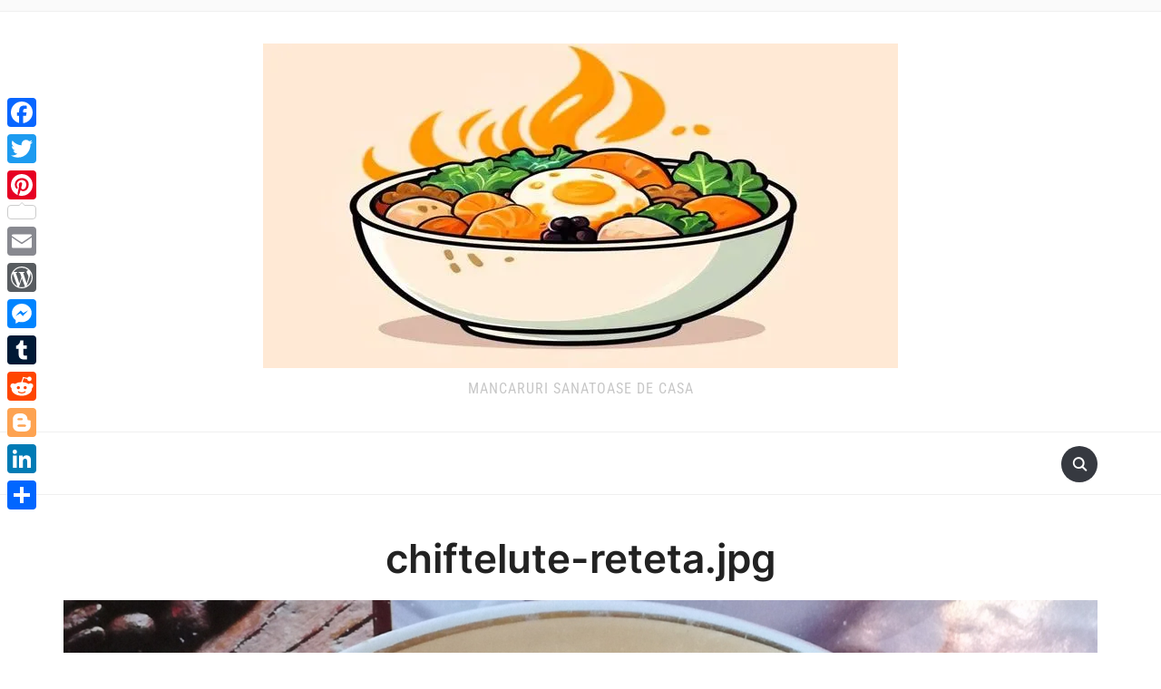

--- FILE ---
content_type: text/html; charset=UTF-8
request_url: https://www.mancaruricugust.ro/2022/05/17/chiftelute-in-sos-picant/dav-511/
body_size: 14786
content:
<!DOCTYPE html><html lang="ro-RO"><head><meta charset="UTF-8" /><meta name="viewport" content="width=device-width, initial-scale=1"><link rel="profile" href="http://gmpg.org/xfn/11" /><link rel="pingback" href="https://www.mancaruricugust.ro/xmlrpc.php" /><link rel="preload" as="font" href="https://www.mancaruricugust.ro/wp-content/themes/foodica/assets/fonts/foodica.ttf" type="font/ttf" crossorigin><meta name='robots' content='index, follow, max-image-preview:large, max-snippet:-1, max-video-preview:-1' /><meta name="google-site-verification" content="4tZZ_mSeIo5CfkCPXQXjYEMgMXgKTfPZCu_1IBx8gFo" /><meta name="msvalidate.01" content="E9D13439D10F32A99F7B4387F5B03396" /><meta name="p:domain_verify" content="9c0f8fc017e4449da432d47aa5ad67ca" /><meta name="facebook-domain-verification" content="hyjrn8l3twh71prc0h6cwc0dt2a9va" /><title>chiftelute-reteta.jpg - Mancaruri Cu Gust</title><link rel="canonical" href="https://www.mancaruricugust.ro/2022/05/17/chiftelute-in-sos-picant/dav-511/" /><meta property="og:locale" content="ro_RO" /><meta property="og:type" content="article" /><meta property="og:title" content="chiftelute-reteta.jpg - Mancaruri Cu Gust" /><meta property="og:description" content="chiftelute-in-sos.jpg" /><meta property="og:url" content="https://www.mancaruricugust.ro/2022/05/17/chiftelute-in-sos-picant/dav-511/" /><meta property="og:site_name" content="Mancaruri Cu Gust" /><meta property="article:publisher" content="https://www.facebook.com/mancaruri.cugust/" /><meta property="article:modified_time" content="2022-05-10T11:27:36+00:00" /><meta property="og:image" content="https://www.mancaruricugust.ro/2022/05/17/chiftelute-in-sos-picant/dav-511" /><meta property="og:image:width" content="1380" /><meta property="og:image:height" content="1224" /><meta property="og:image:type" content="image/jpeg" /><meta name="twitter:card" content="summary_large_image" /><meta name="twitter:site" content="@MancaruriCuGust" /> <script type="application/ld+json" class="yoast-schema-graph">{"@context":"https://schema.org","@graph":[{"@type":"WebPage","@id":"https://www.mancaruricugust.ro/2022/05/17/chiftelute-in-sos-picant/dav-511/","url":"https://www.mancaruricugust.ro/2022/05/17/chiftelute-in-sos-picant/dav-511/","name":"chiftelute-reteta.jpg - Mancaruri Cu Gust","isPartOf":{"@id":"https://www.mancaruricugust.ro/#website"},"primaryImageOfPage":{"@id":"https://www.mancaruricugust.ro/2022/05/17/chiftelute-in-sos-picant/dav-511/#primaryimage"},"image":{"@id":"https://www.mancaruricugust.ro/2022/05/17/chiftelute-in-sos-picant/dav-511/#primaryimage"},"thumbnailUrl":"https://i0.wp.com/www.mancaruricugust.ro/wp-content/uploads/2022/05/IMG_20180627_204151.jpg?fit=1380%2C1224&ssl=1","datePublished":"2022-05-09T08:56:43+00:00","dateModified":"2022-05-10T11:27:36+00:00","breadcrumb":{"@id":"https://www.mancaruricugust.ro/2022/05/17/chiftelute-in-sos-picant/dav-511/#breadcrumb"},"inLanguage":"ro-RO","potentialAction":[{"@type":"ReadAction","target":["https://www.mancaruricugust.ro/2022/05/17/chiftelute-in-sos-picant/dav-511/"]}]},{"@type":"ImageObject","inLanguage":"ro-RO","@id":"https://www.mancaruricugust.ro/2022/05/17/chiftelute-in-sos-picant/dav-511/#primaryimage","url":"https://i0.wp.com/www.mancaruricugust.ro/wp-content/uploads/2022/05/IMG_20180627_204151.jpg?fit=1380%2C1224&ssl=1","contentUrl":"https://i0.wp.com/www.mancaruricugust.ro/wp-content/uploads/2022/05/IMG_20180627_204151.jpg?fit=1380%2C1224&ssl=1"},{"@type":"BreadcrumbList","@id":"https://www.mancaruricugust.ro/2022/05/17/chiftelute-in-sos-picant/dav-511/#breadcrumb","itemListElement":[{"@type":"ListItem","position":1,"name":"Prima pagină","item":"https://www.mancaruricugust.ro/"},{"@type":"ListItem","position":2,"name":"Chiftelute in sos picant","item":"https://www.mancaruricugust.ro/2022/05/17/chiftelute-in-sos-picant/"},{"@type":"ListItem","position":3,"name":"chiftelute-reteta.jpg"}]},{"@type":"WebSite","@id":"https://www.mancaruricugust.ro/#website","url":"https://www.mancaruricugust.ro/","name":"Mancaruri Cu Gust","description":"Mancaruri Sanatoase de Casa","publisher":{"@id":"https://www.mancaruricugust.ro/#organization"},"alternateName":"mancaruricugust","potentialAction":[{"@type":"SearchAction","target":{"@type":"EntryPoint","urlTemplate":"https://www.mancaruricugust.ro/?s={search_term_string}"},"query-input":{"@type":"PropertyValueSpecification","valueRequired":true,"valueName":"search_term_string"}}],"inLanguage":"ro-RO"},{"@type":"Organization","@id":"https://www.mancaruricugust.ro/#organization","name":"Mancaruri Cu Gust","alternateName":"mancaruricugust","url":"https://www.mancaruricugust.ro/","logo":{"@type":"ImageObject","inLanguage":"ro-RO","@id":"https://www.mancaruricugust.ro/#/schema/logo/image/","url":"https://i0.wp.com/www.mancaruricugust.ro/wp-content/uploads/2023/09/LOGO-MCG-3.png?fit=512%2C512&ssl=1","contentUrl":"https://i0.wp.com/www.mancaruricugust.ro/wp-content/uploads/2023/09/LOGO-MCG-3.png?fit=512%2C512&ssl=1","width":512,"height":512,"caption":"Mancaruri Cu Gust"},"image":{"@id":"https://www.mancaruricugust.ro/#/schema/logo/image/"},"sameAs":["https://www.facebook.com/mancaruri.cugust/","https://x.com/MancaruriCuGust","https://www.instagram.com/mancaruri_cu_gust/","https://ro.pinterest.com/mancaruricugust/","https://www.facebook.com/groups/354856352662417","https://www.facebook.com/100064678448606"]},false]}</script> <link rel='dns-prefetch' href='//static.addtoany.com' /><link rel='dns-prefetch' href='//stats.wp.com' /><link rel='dns-prefetch' href='//hcaptcha.com' /><link rel='dns-prefetch' href='//v0.wordpress.com' /><link rel='dns-prefetch' href='//widgets.wp.com' /><link rel='dns-prefetch' href='//jetpack.wordpress.com' /><link rel='dns-prefetch' href='//s0.wp.com' /><link rel='dns-prefetch' href='//public-api.wordpress.com' /><link rel='dns-prefetch' href='//0.gravatar.com' /><link rel='dns-prefetch' href='//1.gravatar.com' /><link rel='dns-prefetch' href='//2.gravatar.com' /><link rel='preconnect' href='//c0.wp.com' /><link rel='preconnect' href='//i0.wp.com' /><link rel="alternate" type="application/rss+xml" title="Mancaruri Cu Gust &raquo; Flux" href="https://www.mancaruricugust.ro/feed/" /><link rel="alternate" type="application/rss+xml" title="Mancaruri Cu Gust &raquo; Flux comentarii" href="https://www.mancaruricugust.ro/comments/feed/" /><link rel="alternate" type="application/rss+xml" title="Flux comentarii Mancaruri Cu Gust &raquo; chiftelute-reteta.jpg" href="https://www.mancaruricugust.ro/2022/05/17/chiftelute-in-sos-picant/dav-511/feed/" /><link rel="alternate" title="oEmbed (JSON)" type="application/json+oembed" href="https://www.mancaruricugust.ro/wp-json/oembed/1.0/embed?url=https%3A%2F%2Fwww.mancaruricugust.ro%2F2022%2F05%2F17%2Fchiftelute-in-sos-picant%2Fdav-511%2F" /><link rel="alternate" title="oEmbed (XML)" type="text/xml+oembed" href="https://www.mancaruricugust.ro/wp-json/oembed/1.0/embed?url=https%3A%2F%2Fwww.mancaruricugust.ro%2F2022%2F05%2F17%2Fchiftelute-in-sos-picant%2Fdav-511%2F&#038;format=xml" />
 <script src="//www.googletagmanager.com/gtag/js?id=G-VSTWRKMR78"  data-cfasync="false" data-wpfc-render="false" type="text/javascript" async></script> <script data-cfasync="false" data-wpfc-render="false" type="text/javascript">var mi_version = '9.11.1';
				var mi_track_user = true;
				var mi_no_track_reason = '';
								var MonsterInsightsDefaultLocations = {"page_location":"https:\/\/www.mancaruricugust.ro\/2022\/05\/17\/chiftelute-in-sos-picant\/dav-511\/"};
								if ( typeof MonsterInsightsPrivacyGuardFilter === 'function' ) {
					var MonsterInsightsLocations = (typeof MonsterInsightsExcludeQuery === 'object') ? MonsterInsightsPrivacyGuardFilter( MonsterInsightsExcludeQuery ) : MonsterInsightsPrivacyGuardFilter( MonsterInsightsDefaultLocations );
				} else {
					var MonsterInsightsLocations = (typeof MonsterInsightsExcludeQuery === 'object') ? MonsterInsightsExcludeQuery : MonsterInsightsDefaultLocations;
				}

								var disableStrs = [
										'ga-disable-G-VSTWRKMR78',
									];

				/* Function to detect opted out users */
				function __gtagTrackerIsOptedOut() {
					for (var index = 0; index < disableStrs.length; index++) {
						if (document.cookie.indexOf(disableStrs[index] + '=true') > -1) {
							return true;
						}
					}

					return false;
				}

				/* Disable tracking if the opt-out cookie exists. */
				if (__gtagTrackerIsOptedOut()) {
					for (var index = 0; index < disableStrs.length; index++) {
						window[disableStrs[index]] = true;
					}
				}

				/* Opt-out function */
				function __gtagTrackerOptout() {
					for (var index = 0; index < disableStrs.length; index++) {
						document.cookie = disableStrs[index] + '=true; expires=Thu, 31 Dec 2099 23:59:59 UTC; path=/';
						window[disableStrs[index]] = true;
					}
				}

				if ('undefined' === typeof gaOptout) {
					function gaOptout() {
						__gtagTrackerOptout();
					}
				}
								window.dataLayer = window.dataLayer || [];

				window.MonsterInsightsDualTracker = {
					helpers: {},
					trackers: {},
				};
				if (mi_track_user) {
					function __gtagDataLayer() {
						dataLayer.push(arguments);
					}

					function __gtagTracker(type, name, parameters) {
						if (!parameters) {
							parameters = {};
						}

						if (parameters.send_to) {
							__gtagDataLayer.apply(null, arguments);
							return;
						}

						if (type === 'event') {
														parameters.send_to = monsterinsights_frontend.v4_id;
							var hookName = name;
							if (typeof parameters['event_category'] !== 'undefined') {
								hookName = parameters['event_category'] + ':' + name;
							}

							if (typeof MonsterInsightsDualTracker.trackers[hookName] !== 'undefined') {
								MonsterInsightsDualTracker.trackers[hookName](parameters);
							} else {
								__gtagDataLayer('event', name, parameters);
							}
							
						} else {
							__gtagDataLayer.apply(null, arguments);
						}
					}

					__gtagTracker('js', new Date());
					__gtagTracker('set', {
						'developer_id.dZGIzZG': true,
											});
					if ( MonsterInsightsLocations.page_location ) {
						__gtagTracker('set', MonsterInsightsLocations);
					}
										__gtagTracker('config', 'G-VSTWRKMR78', {"forceSSL":"true","link_attribution":"true"} );
										window.gtag = __gtagTracker;										(function () {
						/* https://developers.google.com/analytics/devguides/collection/analyticsjs/ */
						/* ga and __gaTracker compatibility shim. */
						var noopfn = function () {
							return null;
						};
						var newtracker = function () {
							return new Tracker();
						};
						var Tracker = function () {
							return null;
						};
						var p = Tracker.prototype;
						p.get = noopfn;
						p.set = noopfn;
						p.send = function () {
							var args = Array.prototype.slice.call(arguments);
							args.unshift('send');
							__gaTracker.apply(null, args);
						};
						var __gaTracker = function () {
							var len = arguments.length;
							if (len === 0) {
								return;
							}
							var f = arguments[len - 1];
							if (typeof f !== 'object' || f === null || typeof f.hitCallback !== 'function') {
								if ('send' === arguments[0]) {
									var hitConverted, hitObject = false, action;
									if ('event' === arguments[1]) {
										if ('undefined' !== typeof arguments[3]) {
											hitObject = {
												'eventAction': arguments[3],
												'eventCategory': arguments[2],
												'eventLabel': arguments[4],
												'value': arguments[5] ? arguments[5] : 1,
											}
										}
									}
									if ('pageview' === arguments[1]) {
										if ('undefined' !== typeof arguments[2]) {
											hitObject = {
												'eventAction': 'page_view',
												'page_path': arguments[2],
											}
										}
									}
									if (typeof arguments[2] === 'object') {
										hitObject = arguments[2];
									}
									if (typeof arguments[5] === 'object') {
										Object.assign(hitObject, arguments[5]);
									}
									if ('undefined' !== typeof arguments[1].hitType) {
										hitObject = arguments[1];
										if ('pageview' === hitObject.hitType) {
											hitObject.eventAction = 'page_view';
										}
									}
									if (hitObject) {
										action = 'timing' === arguments[1].hitType ? 'timing_complete' : hitObject.eventAction;
										hitConverted = mapArgs(hitObject);
										__gtagTracker('event', action, hitConverted);
									}
								}
								return;
							}

							function mapArgs(args) {
								var arg, hit = {};
								var gaMap = {
									'eventCategory': 'event_category',
									'eventAction': 'event_action',
									'eventLabel': 'event_label',
									'eventValue': 'event_value',
									'nonInteraction': 'non_interaction',
									'timingCategory': 'event_category',
									'timingVar': 'name',
									'timingValue': 'value',
									'timingLabel': 'event_label',
									'page': 'page_path',
									'location': 'page_location',
									'title': 'page_title',
									'referrer' : 'page_referrer',
								};
								for (arg in args) {
																		if (!(!args.hasOwnProperty(arg) || !gaMap.hasOwnProperty(arg))) {
										hit[gaMap[arg]] = args[arg];
									} else {
										hit[arg] = args[arg];
									}
								}
								return hit;
							}

							try {
								f.hitCallback();
							} catch (ex) {
							}
						};
						__gaTracker.create = newtracker;
						__gaTracker.getByName = newtracker;
						__gaTracker.getAll = function () {
							return [];
						};
						__gaTracker.remove = noopfn;
						__gaTracker.loaded = true;
						window['__gaTracker'] = __gaTracker;
					})();
									} else {
										console.log("");
					(function () {
						function __gtagTracker() {
							return null;
						}

						window['__gtagTracker'] = __gtagTracker;
						window['gtag'] = __gtagTracker;
					})();
									}</script> <link data-optimized="2" rel="stylesheet" href="https://www.mancaruricugust.ro/wp-content/litespeed/css/326ac11e330f5a740e0d252cc55286c0.css?ver=fe017" /> <script type="text/javascript" src="https://www.mancaruricugust.ro/wp-content/plugins/google-analytics-for-wordpress/assets/js/frontend-gtag.min.js" id="monsterinsights-frontend-script-js" async="async" data-wp-strategy="async"></script> <script data-cfasync="false" data-wpfc-render="false" type="text/javascript" id='monsterinsights-frontend-script-js-extra'>/*  */
var monsterinsights_frontend = {"js_events_tracking":"true","download_extensions":"doc,pdf,ppt,zip,xls,docx,pptx,xlsx","inbound_paths":"[{\"path\":\"\\\/go\\\/\",\"label\":\"affiliate\"},{\"path\":\"\\\/recommend\\\/\",\"label\":\"affiliate\"}]","home_url":"https:\/\/www.mancaruricugust.ro","hash_tracking":"false","v4_id":"G-VSTWRKMR78"};/*  */</script> <script data-optimized="1" type="text/javascript" id="addtoany-core-js-before">window.a2a_config=window.a2a_config||{};a2a_config.callbacks=[];a2a_config.overlays=[];a2a_config.templates={};a2a_localize={Share:"Partajează",Save:"Salvează",Subscribe:"Abonează-te",Email:"Email",Bookmark:"Pune un semn de carte",ShowAll:"Arată tot",ShowLess:"Arată mai puțin",FindServices:"găseşte serviciu/i",FindAnyServiceToAddTo:"găseşte instantaneu orice serviciu de adăugat la",PoweredBy:"Propulsat de",ShareViaEmail:"Partajat via email",SubscribeViaEmail:"Abonare via email",BookmarkInYourBrowser:"pune semn în browserul tău",BookmarkInstructions:"Apasă Ctrl+D sau \u2318+D pentru a pune un semn de carte paginii",AddToYourFavorites:"adaugă la pagini favorite",SendFromWebOrProgram:"Trimis de la orice adresă de email sau program de email",EmailProgram:"Program de email",More:"Mai mult&#8230;",ThanksForSharing:"Thanks for sharing!",ThanksForFollowing:"Thanks for following!"}</script> <script data-optimized="1" type="text/javascript" defer src="https://www.mancaruricugust.ro/wp-content/litespeed/js/443bab7be7b27fd51645b533f712b61e.js?ver=2b61e" id="addtoany-core-js"></script> <script type="text/javascript" src="https://c0.wp.com/c/6.9/wp-includes/js/jquery/jquery.min.js" id="jquery-core-js"></script> <script data-optimized="1" type="text/javascript" src="https://www.mancaruricugust.ro/wp-content/litespeed/js/b36115bf31f6aa6c6e6a37468dd9555a.js?ver=9555a" id="jquery-migrate-js"></script> <script data-optimized="1" type="text/javascript" defer src="https://www.mancaruricugust.ro/wp-content/litespeed/js/f3784735312899889c0279812c5afe9e.js?ver=afe9e" id="addtoany-jquery-js"></script> <meta name="generator" content="WordPress 6.9" />
<noscript><style>.lazyload[data-src]{display:none !important;}</style></noscript><link rel="icon" href="https://i0.wp.com/www.mancaruricugust.ro/wp-content/uploads/2025/02/cropped-mancaruricugust_logo.jpg?fit=32%2C32&#038;ssl=1" sizes="32x32" /><link rel="icon" href="https://i0.wp.com/www.mancaruricugust.ro/wp-content/uploads/2025/02/cropped-mancaruricugust_logo.jpg?fit=192%2C192&#038;ssl=1" sizes="192x192" /><link rel="apple-touch-icon" href="https://i0.wp.com/www.mancaruricugust.ro/wp-content/uploads/2025/02/cropped-mancaruricugust_logo.jpg?fit=180%2C180&#038;ssl=1" /><meta name="msapplication-TileImage" content="https://i0.wp.com/www.mancaruricugust.ro/wp-content/uploads/2025/02/cropped-mancaruricugust_logo.jpg?fit=270%2C270&#038;ssl=1" /> <script async src="https://pagead2.googlesyndication.com/pagead/js/adsbygoogle.js?client=ca-pub-3786694825778727"
     crossorigin="anonymous"></script> <script data-optimized="1" async custom-element="amp-auto-ads"
        src="https://www.mancaruricugust.ro/wp-content/litespeed/js/3999b40dce56d139bb937c17aa8d50ea.js?ver=d50ea"></script> </head><body class="attachment wp-singular attachment-template-default single single-attachment postid-7498 attachmentid-7498 attachment-jpeg wp-custom-logo wp-theme-foodica front-page-layout-right-sidebar"><div class="page-wrap"><header class="site-header"><nav class="top-navbar" role="navigation"><div class="inner-wrap"><div class="header_social"></div><div id="navbar-top"></div></div></nav><div class="clear"></div><div class="inner-wrap"><div class="navbar-brand-wpz"><a href="https://www.mancaruricugust.ro/" class="custom-logo-link" rel="home"><img width="700" height="358" src="[data-uri]" class="custom-logo lazyload" alt="MancaruriCuGust Logo Blog culinar" decoding="async" fetchpriority="high"   data-attachment-id="11461" data-permalink="https://www.mancaruricugust.ro/mancaruricugust_logo-2/mancaruricugust-logo-jpg/" data-orig-file="https://i0.wp.com/www.mancaruricugust.ro/wp-content/uploads/2025/03/cropped-mancaruricugust_logo-1_700x375.jpg?fit=700%2C358&amp;ssl=1" data-orig-size="700,358" data-comments-opened="1" data-image-meta="{&quot;aperture&quot;:&quot;0&quot;,&quot;credit&quot;:&quot;&quot;,&quot;camera&quot;:&quot;&quot;,&quot;caption&quot;:&quot;&quot;,&quot;created_timestamp&quot;:&quot;0&quot;,&quot;copyright&quot;:&quot;&quot;,&quot;focal_length&quot;:&quot;0&quot;,&quot;iso&quot;:&quot;0&quot;,&quot;shutter_speed&quot;:&quot;0&quot;,&quot;title&quot;:&quot;&quot;,&quot;orientation&quot;:&quot;0&quot;}" data-image-title="mancaruricugust-logo.jpg" data-image-description="&lt;p&gt;mancaruricugust-logo-blog-culinar&lt;/p&gt;
" data-image-caption="&lt;p&gt;mancaruricugust-logo-blog&lt;/p&gt;
" data-medium-file="https://i0.wp.com/www.mancaruricugust.ro/wp-content/uploads/2025/03/cropped-mancaruricugust_logo-1_700x375.jpg?fit=587%2C300&amp;ssl=1" data-large-file="https://i0.wp.com/www.mancaruricugust.ro/wp-content/uploads/2025/03/cropped-mancaruricugust_logo-1_700x375.jpg?fit=700%2C358&amp;ssl=1" data-src="https://i0.wp.com/www.mancaruricugust.ro/wp-content/uploads/2025/03/cropped-mancaruricugust_logo-1_700x375.jpg?fit=700%2C358&ssl=1" data-srcset="https://i0.wp.com/www.mancaruricugust.ro/wp-content/uploads/2025/03/cropped-mancaruricugust_logo-1_700x375.jpg?w=700&amp;ssl=1 700w, https://i0.wp.com/www.mancaruricugust.ro/wp-content/uploads/2025/03/cropped-mancaruricugust_logo-1_700x375.jpg?resize=587%2C300&amp;ssl=1 587w" data-sizes="auto" data-eio-rwidth="700" data-eio-rheight="358" /><noscript><img width="700" height="358" src="https://i0.wp.com/www.mancaruricugust.ro/wp-content/uploads/2025/03/cropped-mancaruricugust_logo-1_700x375.jpg?fit=700%2C358&amp;ssl=1" class="custom-logo" alt="MancaruriCuGust Logo Blog culinar" decoding="async" fetchpriority="high" srcset="https://i0.wp.com/www.mancaruricugust.ro/wp-content/uploads/2025/03/cropped-mancaruricugust_logo-1_700x375.jpg?w=700&amp;ssl=1 700w, https://i0.wp.com/www.mancaruricugust.ro/wp-content/uploads/2025/03/cropped-mancaruricugust_logo-1_700x375.jpg?resize=587%2C300&amp;ssl=1 587w" sizes="(max-width: 700px) 100vw, 700px" data-attachment-id="11461" data-permalink="https://www.mancaruricugust.ro/mancaruricugust_logo-2/mancaruricugust-logo-jpg/" data-orig-file="https://i0.wp.com/www.mancaruricugust.ro/wp-content/uploads/2025/03/cropped-mancaruricugust_logo-1_700x375.jpg?fit=700%2C358&amp;ssl=1" data-orig-size="700,358" data-comments-opened="1" data-image-meta="{&quot;aperture&quot;:&quot;0&quot;,&quot;credit&quot;:&quot;&quot;,&quot;camera&quot;:&quot;&quot;,&quot;caption&quot;:&quot;&quot;,&quot;created_timestamp&quot;:&quot;0&quot;,&quot;copyright&quot;:&quot;&quot;,&quot;focal_length&quot;:&quot;0&quot;,&quot;iso&quot;:&quot;0&quot;,&quot;shutter_speed&quot;:&quot;0&quot;,&quot;title&quot;:&quot;&quot;,&quot;orientation&quot;:&quot;0&quot;}" data-image-title="mancaruricugust-logo.jpg" data-image-description="&lt;p&gt;mancaruricugust-logo-blog-culinar&lt;/p&gt;
" data-image-caption="&lt;p&gt;mancaruricugust-logo-blog&lt;/p&gt;
" data-medium-file="https://i0.wp.com/www.mancaruricugust.ro/wp-content/uploads/2025/03/cropped-mancaruricugust_logo-1_700x375.jpg?fit=587%2C300&amp;ssl=1" data-large-file="https://i0.wp.com/www.mancaruricugust.ro/wp-content/uploads/2025/03/cropped-mancaruricugust_logo-1_700x375.jpg?fit=700%2C358&amp;ssl=1" data-eio="l" /></noscript></a><p class="site-description">Mancaruri Sanatoase de Casa</p></div></div><nav class="main-navbar" role="navigation"><div class="inner-wrap"><div id="sb-search" class="sb-search"><form method="get" id="searchform" action="https://www.mancaruricugust.ro//">
<input type="search" class="sb-search-input" placeholder="Enter your keywords..."  name="s" id="s" />
<input type="submit" id="searchsubmit" class="sb-search-submit" value="Search" />
<span class="sb-icon-search"></span></form></div><div class="navbar-header-main"></div><div id="navbar-main"></div></div></nav><div class="clear"></div></header><div class="inner-wrap">
<amp-auto-ads type="adsense"
data-ad-client="ca-pub-3786694825778727">
</amp-auto-ads><main id="main" class="site-main" role="main"><div id="post-7498" class="post-7498 attachment type-attachment status-inherit hentry"><div class="column column-title"><h1 class="entry-title">chiftelute-reteta.jpg</h1></div><div class="entry-content clearfix"><div class="entry-attachment"><div class="attachment">
<a href="https://www.mancaruricugust.ro/2022/05/17/chiftelute-in-sos-picant/dav-512/" title="chiftelute-reteta.jpg" rel="attachment"><img width="1200" height="1064" src="[data-uri]" class="attachment-1200x1200 size-1200x1200 lazyload" alt="Reteta Chiftelute in sos picant" decoding="async"   data-attachment-id="7498" data-permalink="https://www.mancaruricugust.ro/2022/05/17/chiftelute-in-sos-picant/dav-511/" data-orig-file="https://i0.wp.com/www.mancaruricugust.ro/wp-content/uploads/2022/05/IMG_20180627_204151.jpg?fit=1380%2C1224&amp;ssl=1" data-orig-size="1380,1224" data-comments-opened="1" data-image-meta="{&quot;aperture&quot;:&quot;2&quot;,&quot;credit&quot;:&quot;&quot;,&quot;camera&quot;:&quot;HUAWEI VNS-L21&quot;,&quot;caption&quot;:&quot;dav&quot;,&quot;created_timestamp&quot;:&quot;1529513020&quot;,&quot;copyright&quot;:&quot;&quot;,&quot;focal_length&quot;:&quot;3.79&quot;,&quot;iso&quot;:&quot;160&quot;,&quot;shutter_speed&quot;:&quot;0.033333&quot;,&quot;title&quot;:&quot;dav&quot;,&quot;orientation&quot;:&quot;0&quot;}" data-image-title="chiftelute-reteta.jpg" data-image-description="&lt;p&gt;chiftelute-in-sos-picant-reteta&lt;/p&gt;
" data-image-caption="&lt;p&gt;chiftelute-in-sos.jpg&lt;/p&gt;
" data-medium-file="https://i0.wp.com/www.mancaruricugust.ro/wp-content/uploads/2022/05/IMG_20180627_204151.jpg?fit=587%2C521&amp;ssl=1" data-large-file="https://i0.wp.com/www.mancaruricugust.ro/wp-content/uploads/2022/05/IMG_20180627_204151.jpg?fit=665%2C590&amp;ssl=1" data-src="https://i0.wp.com/www.mancaruricugust.ro/wp-content/uploads/2022/05/IMG_20180627_204151.jpg?fit=1200%2C1064&ssl=1" data-srcset="https://i0.wp.com/www.mancaruricugust.ro/wp-content/uploads/2022/05/IMG_20180627_204151.jpg?w=1380&amp;ssl=1 1380w, https://i0.wp.com/www.mancaruricugust.ro/wp-content/uploads/2022/05/IMG_20180627_204151.jpg?resize=587%2C521&amp;ssl=1 587w, https://i0.wp.com/www.mancaruricugust.ro/wp-content/uploads/2022/05/IMG_20180627_204151.jpg?resize=665%2C590&amp;ssl=1 665w, https://i0.wp.com/www.mancaruricugust.ro/wp-content/uploads/2022/05/IMG_20180627_204151.jpg?resize=768%2C681&amp;ssl=1 768w" data-sizes="auto" data-eio-rwidth="1200" data-eio-rheight="1064" /><noscript><img width="1200" height="1064" src="https://i0.wp.com/www.mancaruricugust.ro/wp-content/uploads/2022/05/IMG_20180627_204151.jpg?fit=1200%2C1064&amp;ssl=1" class="attachment-1200x1200 size-1200x1200" alt="Reteta Chiftelute in sos picant" decoding="async" srcset="https://i0.wp.com/www.mancaruricugust.ro/wp-content/uploads/2022/05/IMG_20180627_204151.jpg?w=1380&amp;ssl=1 1380w, https://i0.wp.com/www.mancaruricugust.ro/wp-content/uploads/2022/05/IMG_20180627_204151.jpg?resize=587%2C521&amp;ssl=1 587w, https://i0.wp.com/www.mancaruricugust.ro/wp-content/uploads/2022/05/IMG_20180627_204151.jpg?resize=665%2C590&amp;ssl=1 665w, https://i0.wp.com/www.mancaruricugust.ro/wp-content/uploads/2022/05/IMG_20180627_204151.jpg?resize=768%2C681&amp;ssl=1 768w" sizes="(max-width: 1200px) 100vw, 1200px" data-attachment-id="7498" data-permalink="https://www.mancaruricugust.ro/2022/05/17/chiftelute-in-sos-picant/dav-511/" data-orig-file="https://i0.wp.com/www.mancaruricugust.ro/wp-content/uploads/2022/05/IMG_20180627_204151.jpg?fit=1380%2C1224&amp;ssl=1" data-orig-size="1380,1224" data-comments-opened="1" data-image-meta="{&quot;aperture&quot;:&quot;2&quot;,&quot;credit&quot;:&quot;&quot;,&quot;camera&quot;:&quot;HUAWEI VNS-L21&quot;,&quot;caption&quot;:&quot;dav&quot;,&quot;created_timestamp&quot;:&quot;1529513020&quot;,&quot;copyright&quot;:&quot;&quot;,&quot;focal_length&quot;:&quot;3.79&quot;,&quot;iso&quot;:&quot;160&quot;,&quot;shutter_speed&quot;:&quot;0.033333&quot;,&quot;title&quot;:&quot;dav&quot;,&quot;orientation&quot;:&quot;0&quot;}" data-image-title="chiftelute-reteta.jpg" data-image-description="&lt;p&gt;chiftelute-in-sos-picant-reteta&lt;/p&gt;
" data-image-caption="&lt;p&gt;chiftelute-in-sos.jpg&lt;/p&gt;
" data-medium-file="https://i0.wp.com/www.mancaruricugust.ro/wp-content/uploads/2022/05/IMG_20180627_204151.jpg?fit=587%2C521&amp;ssl=1" data-large-file="https://i0.wp.com/www.mancaruricugust.ro/wp-content/uploads/2022/05/IMG_20180627_204151.jpg?fit=665%2C590&amp;ssl=1" data-eio="l" /></noscript></a></div><div class="entry-caption"><p>chiftelute-in-sos.jpg</p><div class="addtoany_share_save_container addtoany_content addtoany_content_bottom"><div class="a2a_kit a2a_kit_size_32 addtoany_list" data-a2a-url="https://www.mancaruricugust.ro/2022/05/17/chiftelute-in-sos-picant/dav-511/" data-a2a-title="chiftelute-reteta.jpg"><a class="a2a_button_facebook_like addtoany_special_service" data-href="https://www.mancaruricugust.ro/2022/05/17/chiftelute-in-sos-picant/dav-511/"></a><a class="a2a_button_facebook" href="https://www.addtoany.com/add_to/facebook?linkurl=https%3A%2F%2Fwww.mancaruricugust.ro%2F2022%2F05%2F17%2Fchiftelute-in-sos-picant%2Fdav-511%2F&amp;linkname=chiftelute-reteta.jpg" title="Facebook" rel="nofollow noopener" target="_blank"></a><a class="a2a_button_twitter" href="https://www.addtoany.com/add_to/twitter?linkurl=https%3A%2F%2Fwww.mancaruricugust.ro%2F2022%2F05%2F17%2Fchiftelute-in-sos-picant%2Fdav-511%2F&amp;linkname=chiftelute-reteta.jpg" title="Twitter" rel="nofollow noopener" target="_blank"></a><a class="a2a_button_pinterest a2a_counter" href="https://www.addtoany.com/add_to/pinterest?linkurl=https%3A%2F%2Fwww.mancaruricugust.ro%2F2022%2F05%2F17%2Fchiftelute-in-sos-picant%2Fdav-511%2F&amp;linkname=chiftelute-reteta.jpg" title="Pinterest" rel="nofollow noopener" target="_blank"></a><a class="a2a_button_email" href="https://www.addtoany.com/add_to/email?linkurl=https%3A%2F%2Fwww.mancaruricugust.ro%2F2022%2F05%2F17%2Fchiftelute-in-sos-picant%2Fdav-511%2F&amp;linkname=chiftelute-reteta.jpg" title="Email" rel="nofollow noopener" target="_blank"></a><a class="a2a_button_wordpress" href="https://www.addtoany.com/add_to/wordpress?linkurl=https%3A%2F%2Fwww.mancaruricugust.ro%2F2022%2F05%2F17%2Fchiftelute-in-sos-picant%2Fdav-511%2F&amp;linkname=chiftelute-reteta.jpg" title="WordPress" rel="nofollow noopener" target="_blank"></a><a class="a2a_button_facebook_messenger" href="https://www.addtoany.com/add_to/facebook_messenger?linkurl=https%3A%2F%2Fwww.mancaruricugust.ro%2F2022%2F05%2F17%2Fchiftelute-in-sos-picant%2Fdav-511%2F&amp;linkname=chiftelute-reteta.jpg" title="Messenger" rel="nofollow noopener" target="_blank"></a><a class="a2a_button_tumblr" href="https://www.addtoany.com/add_to/tumblr?linkurl=https%3A%2F%2Fwww.mancaruricugust.ro%2F2022%2F05%2F17%2Fchiftelute-in-sos-picant%2Fdav-511%2F&amp;linkname=chiftelute-reteta.jpg" title="Tumblr" rel="nofollow noopener" target="_blank"></a><a class="a2a_button_reddit" href="https://www.addtoany.com/add_to/reddit?linkurl=https%3A%2F%2Fwww.mancaruricugust.ro%2F2022%2F05%2F17%2Fchiftelute-in-sos-picant%2Fdav-511%2F&amp;linkname=chiftelute-reteta.jpg" title="Reddit" rel="nofollow noopener" target="_blank"></a><a class="a2a_button_blogger" href="https://www.addtoany.com/add_to/blogger?linkurl=https%3A%2F%2Fwww.mancaruricugust.ro%2F2022%2F05%2F17%2Fchiftelute-in-sos-picant%2Fdav-511%2F&amp;linkname=chiftelute-reteta.jpg" title="Blogger" rel="nofollow noopener" target="_blank"></a><a class="a2a_button_linkedin" href="https://www.addtoany.com/add_to/linkedin?linkurl=https%3A%2F%2Fwww.mancaruricugust.ro%2F2022%2F05%2F17%2Fchiftelute-in-sos-picant%2Fdav-511%2F&amp;linkname=chiftelute-reteta.jpg" title="LinkedIn" rel="nofollow noopener" target="_blank"></a><a class="a2a_dd addtoany_share_save addtoany_share" href="https://www.addtoany.com/share"></a></div></div></div></div><p>chiftelute-in-sos-picant-reteta</p><div style='text-align:left' class='yasr-auto-insert-visitor'><div id='yasr_visitor_votes_d399b6b361096' class='yasr-visitor-votes'><div class="yasr-custom-text-vv-before yasr-custom-text-vv-before-7498">Click to rate this post!</div><div id='yasr-vv-second-row-container-d399b6b361096'
class='yasr-vv-second-row-container'><div id='yasr-visitor-votes-rater-d399b6b361096'
class='yasr-rater-stars-vv'
data-rater-postid='7498'
data-rating='0'
data-rater-starsize='32'
data-rater-readonly='false'
data-rater-nonce='dae38a1266'
data-issingular='true'
></div><div class="yasr-vv-stats-text-container" id="yasr-vv-stats-text-container-d399b6b361096"><svg xmlns="https://www.w3.org/2000/svg" width="20" height="20"
class="yasr-dashicons-visitor-stats"
data-postid="7498"
id="yasr-stats-dashicon-d399b6b361096">
<path d="M18 18v-16h-4v16h4zM12 18v-11h-4v11h4zM6 18v-8h-4v8h4z"></path>
</svg><span id="yasr-vv-text-container-d399b6b361096" class="yasr-vv-text-container">[Total: <span id="yasr-vv-votes-number-container-d399b6b361096">0</span>  Average: <span id="yasr-vv-average-container-d399b6b361096">0</span>]</span></div><div id='yasr-vv-loader-d399b6b361096' class='yasr-vv-container-loader'></div></div><div id='yasr-vv-bottom-container-d399b6b361096'
class='yasr-vv-bottom-container'
style='display:none'></div></div></div><div class="addtoany_share_save_container addtoany_content addtoany_content_bottom"><div class="a2a_kit a2a_kit_size_32 addtoany_list" data-a2a-url="https://www.mancaruricugust.ro/2022/05/17/chiftelute-in-sos-picant/dav-511/" data-a2a-title="chiftelute-reteta.jpg"><a class="a2a_button_facebook_like addtoany_special_service" data-href="https://www.mancaruricugust.ro/2022/05/17/chiftelute-in-sos-picant/dav-511/"></a><a class="a2a_button_facebook" href="https://www.addtoany.com/add_to/facebook?linkurl=https%3A%2F%2Fwww.mancaruricugust.ro%2F2022%2F05%2F17%2Fchiftelute-in-sos-picant%2Fdav-511%2F&amp;linkname=chiftelute-reteta.jpg" title="Facebook" rel="nofollow noopener" target="_blank"></a><a class="a2a_button_twitter" href="https://www.addtoany.com/add_to/twitter?linkurl=https%3A%2F%2Fwww.mancaruricugust.ro%2F2022%2F05%2F17%2Fchiftelute-in-sos-picant%2Fdav-511%2F&amp;linkname=chiftelute-reteta.jpg" title="Twitter" rel="nofollow noopener" target="_blank"></a><a class="a2a_button_pinterest a2a_counter" href="https://www.addtoany.com/add_to/pinterest?linkurl=https%3A%2F%2Fwww.mancaruricugust.ro%2F2022%2F05%2F17%2Fchiftelute-in-sos-picant%2Fdav-511%2F&amp;linkname=chiftelute-reteta.jpg" title="Pinterest" rel="nofollow noopener" target="_blank"></a><a class="a2a_button_email" href="https://www.addtoany.com/add_to/email?linkurl=https%3A%2F%2Fwww.mancaruricugust.ro%2F2022%2F05%2F17%2Fchiftelute-in-sos-picant%2Fdav-511%2F&amp;linkname=chiftelute-reteta.jpg" title="Email" rel="nofollow noopener" target="_blank"></a><a class="a2a_button_wordpress" href="https://www.addtoany.com/add_to/wordpress?linkurl=https%3A%2F%2Fwww.mancaruricugust.ro%2F2022%2F05%2F17%2Fchiftelute-in-sos-picant%2Fdav-511%2F&amp;linkname=chiftelute-reteta.jpg" title="WordPress" rel="nofollow noopener" target="_blank"></a><a class="a2a_button_facebook_messenger" href="https://www.addtoany.com/add_to/facebook_messenger?linkurl=https%3A%2F%2Fwww.mancaruricugust.ro%2F2022%2F05%2F17%2Fchiftelute-in-sos-picant%2Fdav-511%2F&amp;linkname=chiftelute-reteta.jpg" title="Messenger" rel="nofollow noopener" target="_blank"></a><a class="a2a_button_tumblr" href="https://www.addtoany.com/add_to/tumblr?linkurl=https%3A%2F%2Fwww.mancaruricugust.ro%2F2022%2F05%2F17%2Fchiftelute-in-sos-picant%2Fdav-511%2F&amp;linkname=chiftelute-reteta.jpg" title="Tumblr" rel="nofollow noopener" target="_blank"></a><a class="a2a_button_reddit" href="https://www.addtoany.com/add_to/reddit?linkurl=https%3A%2F%2Fwww.mancaruricugust.ro%2F2022%2F05%2F17%2Fchiftelute-in-sos-picant%2Fdav-511%2F&amp;linkname=chiftelute-reteta.jpg" title="Reddit" rel="nofollow noopener" target="_blank"></a><a class="a2a_button_blogger" href="https://www.addtoany.com/add_to/blogger?linkurl=https%3A%2F%2Fwww.mancaruricugust.ro%2F2022%2F05%2F17%2Fchiftelute-in-sos-picant%2Fdav-511%2F&amp;linkname=chiftelute-reteta.jpg" title="Blogger" rel="nofollow noopener" target="_blank"></a><a class="a2a_button_linkedin" href="https://www.addtoany.com/add_to/linkedin?linkurl=https%3A%2F%2Fwww.mancaruricugust.ro%2F2022%2F05%2F17%2Fchiftelute-in-sos-picant%2Fdav-511%2F&amp;linkname=chiftelute-reteta.jpg" title="LinkedIn" rel="nofollow noopener" target="_blank"></a><a class="a2a_dd addtoany_share_save addtoany_share" href="https://www.addtoany.com/share"></a></div></div></div><div class="entry-meta">
Published <span class="entry-date"><time class="entry-date" datetime="2022-05-09T10:56:43+02:00" pubdate>09/05/2022</time></span> at <a href="https://www.mancaruricugust.ro/wp-content/uploads/2022/05/IMG_20180627_204151.jpg" title="Link to full-size image">1380 &times; 1224</a> in <a href="https://www.mancaruricugust.ro/2022/05/17/chiftelute-in-sos-picant/" title="Return to Chiftelute in sos picant" rel="gallery">Chiftelute in sos picant</a>.
Trackbacks are closed, but you can <a class="comment-link" href="#respond" title="Post a comment">post a comment</a>.</div><div id="image-navigation" class="navigation">
<span class="previous-image"><a href='https://www.mancaruricugust.ro/2022/05/17/chiftelute-in-sos-picant/2016-02-0713-33-22/'>&larr; Previous</a></span>
<span class="next-image"><a href='https://www.mancaruricugust.ro/2022/05/17/chiftelute-in-sos-picant/dav-512/'>Next &rarr;</a></span></div></div><div id="comments"><div id="respond" class="comment-respond"><h3 id="reply-title" class="comment-reply-title">Daca ti-a placut articolul nostru, lasa un raspuns...<small><a rel="nofollow" id="cancel-comment-reply-link" href="/2022/05/17/chiftelute-in-sos-picant/dav-511/#respond" style="display:none;">Anulează răspunsul</a></small></h3><form id="commentform" class="comment-form">
<iframe
title="Formular de comentarii"
name="jetpack_remote_comment"
style="width:100%; height: 430px; border:0;"
class="jetpack_remote_comment lazyload"
id="jetpack_remote_comment"
sandbox="allow-same-origin allow-top-navigation allow-scripts allow-forms allow-popups"
data-src="https://jetpack.wordpress.com/jetpack-comment/?blogid=118182714&#038;postid=7498&#038;comment_registration=0&#038;require_name_email=1&#038;stc_enabled=1&#038;stb_enabled=1&#038;show_avatars=0&#038;avatar_default=mystery&#038;greeting=Daca+ti-a+placut+articolul+nostru%2C+lasa+un+raspuns...&#038;jetpack_comments_nonce=1f0a503f16&#038;greeting_reply=R%C4%83spunde-i+lui+%25s&#038;color_scheme=light&#038;lang=ro_RO&#038;jetpack_version=15.4&#038;iframe_unique_id=1&#038;show_cookie_consent=10&#038;has_cookie_consent=0&#038;is_current_user_subscribed=0&#038;token_key=%3Bnormal%3B&#038;sig=1e0f446a4adc8388725f5cc4298b4917c9eb4ddf#parent=https%3A%2F%2Fwww.mancaruricugust.ro%2F2022%2F05%2F17%2Fchiftelute-in-sos-picant%2Fdav-511%2F">
</iframe>
<!--[if !IE]><!--> <script>document.addEventListener('DOMContentLoaded',function(){var commentForms=document.getElementsByClassName('jetpack_remote_comment');for(var i=0;i<commentForms.length;i++){commentForms[i].allowTransparency=!1;commentForms[i].scrolling='no'}})</script> <!--<![endif]--></form></div>
<input type="hidden" name="comment_parent" id="comment_parent" value="" /></div></main></div><footer id="colophon" class="site-footer" role="contentinfo"><div class="site-info"><span class="copyright"><span>Powered by <a href="https://wordpress.org/" target="_blank">WordPress.</a></span> <span>Foodica WordPress Theme by <a href="https://www.wpzoom.com/" rel="nofollow" target="_blank">WPZOOM.</a></span>            </span></div></footer></div> <script type="speculationrules">{"prefetch":[{"source":"document","where":{"and":[{"href_matches":"/*"},{"not":{"href_matches":["/wp-*.php","/wp-admin/*","/wp-content/uploads/*","/wp-content/*","/wp-content/plugins/*","/wp-content/themes/foodica/*","/*\\?(.+)"]}},{"not":{"selector_matches":"a[rel~=\"nofollow\"]"}},{"not":{"selector_matches":".no-prefetch, .no-prefetch a"}}]},"eagerness":"conservative"}]}</script> <div class="a2a_kit a2a_kit_size_32 a2a_floating_style a2a_vertical_style" style="left:0px;top:100px;background-color:transparent"><a class="a2a_button_facebook" href="https://www.addtoany.com/add_to/facebook?linkurl=https%3A%2F%2Fwww.mancaruricugust.ro%2F2022%2F05%2F17%2Fchiftelute-in-sos-picant%2Fdav-511%2F&amp;linkname=chiftelute-reteta.jpg%20-%20Mancaruri%20Cu%20Gust" title="Facebook" rel="nofollow noopener" target="_blank"></a><a class="a2a_button_twitter" href="https://www.addtoany.com/add_to/twitter?linkurl=https%3A%2F%2Fwww.mancaruricugust.ro%2F2022%2F05%2F17%2Fchiftelute-in-sos-picant%2Fdav-511%2F&amp;linkname=chiftelute-reteta.jpg%20-%20Mancaruri%20Cu%20Gust" title="Twitter" rel="nofollow noopener" target="_blank"></a><a class="a2a_button_pinterest a2a_counter" href="https://www.addtoany.com/add_to/pinterest?linkurl=https%3A%2F%2Fwww.mancaruricugust.ro%2F2022%2F05%2F17%2Fchiftelute-in-sos-picant%2Fdav-511%2F&amp;linkname=chiftelute-reteta.jpg%20-%20Mancaruri%20Cu%20Gust" title="Pinterest" rel="nofollow noopener" target="_blank"></a><a class="a2a_button_email" href="https://www.addtoany.com/add_to/email?linkurl=https%3A%2F%2Fwww.mancaruricugust.ro%2F2022%2F05%2F17%2Fchiftelute-in-sos-picant%2Fdav-511%2F&amp;linkname=chiftelute-reteta.jpg%20-%20Mancaruri%20Cu%20Gust" title="Email" rel="nofollow noopener" target="_blank"></a><a class="a2a_button_wordpress" href="https://www.addtoany.com/add_to/wordpress?linkurl=https%3A%2F%2Fwww.mancaruricugust.ro%2F2022%2F05%2F17%2Fchiftelute-in-sos-picant%2Fdav-511%2F&amp;linkname=chiftelute-reteta.jpg%20-%20Mancaruri%20Cu%20Gust" title="WordPress" rel="nofollow noopener" target="_blank"></a><a class="a2a_button_facebook_messenger" href="https://www.addtoany.com/add_to/facebook_messenger?linkurl=https%3A%2F%2Fwww.mancaruricugust.ro%2F2022%2F05%2F17%2Fchiftelute-in-sos-picant%2Fdav-511%2F&amp;linkname=chiftelute-reteta.jpg%20-%20Mancaruri%20Cu%20Gust" title="Messenger" rel="nofollow noopener" target="_blank"></a><a class="a2a_button_tumblr" href="https://www.addtoany.com/add_to/tumblr?linkurl=https%3A%2F%2Fwww.mancaruricugust.ro%2F2022%2F05%2F17%2Fchiftelute-in-sos-picant%2Fdav-511%2F&amp;linkname=chiftelute-reteta.jpg%20-%20Mancaruri%20Cu%20Gust" title="Tumblr" rel="nofollow noopener" target="_blank"></a><a class="a2a_button_reddit" href="https://www.addtoany.com/add_to/reddit?linkurl=https%3A%2F%2Fwww.mancaruricugust.ro%2F2022%2F05%2F17%2Fchiftelute-in-sos-picant%2Fdav-511%2F&amp;linkname=chiftelute-reteta.jpg%20-%20Mancaruri%20Cu%20Gust" title="Reddit" rel="nofollow noopener" target="_blank"></a><a class="a2a_button_blogger" href="https://www.addtoany.com/add_to/blogger?linkurl=https%3A%2F%2Fwww.mancaruricugust.ro%2F2022%2F05%2F17%2Fchiftelute-in-sos-picant%2Fdav-511%2F&amp;linkname=chiftelute-reteta.jpg%20-%20Mancaruri%20Cu%20Gust" title="Blogger" rel="nofollow noopener" target="_blank"></a><a class="a2a_button_linkedin" href="https://www.addtoany.com/add_to/linkedin?linkurl=https%3A%2F%2Fwww.mancaruricugust.ro%2F2022%2F05%2F17%2Fchiftelute-in-sos-picant%2Fdav-511%2F&amp;linkname=chiftelute-reteta.jpg%20-%20Mancaruri%20Cu%20Gust" title="LinkedIn" rel="nofollow noopener" target="_blank"></a><a class="a2a_dd addtoany_share_save addtoany_share" href="https://www.addtoany.com/share"></a></div><div class="a2a_kit a2a_kit_size_32 a2a_floating_style a2a_default_style" style="bottom:0px;left:0px;background-color:transparent"><a class="a2a_button_facebook" href="https://www.addtoany.com/add_to/facebook?linkurl=https%3A%2F%2Fwww.mancaruricugust.ro%2F2022%2F05%2F17%2Fchiftelute-in-sos-picant%2Fdav-511%2F&amp;linkname=chiftelute-reteta.jpg%20-%20Mancaruri%20Cu%20Gust" title="Facebook" rel="nofollow noopener" target="_blank"></a><a class="a2a_button_twitter" href="https://www.addtoany.com/add_to/twitter?linkurl=https%3A%2F%2Fwww.mancaruricugust.ro%2F2022%2F05%2F17%2Fchiftelute-in-sos-picant%2Fdav-511%2F&amp;linkname=chiftelute-reteta.jpg%20-%20Mancaruri%20Cu%20Gust" title="Twitter" rel="nofollow noopener" target="_blank"></a><a class="a2a_button_pinterest a2a_counter" href="https://www.addtoany.com/add_to/pinterest?linkurl=https%3A%2F%2Fwww.mancaruricugust.ro%2F2022%2F05%2F17%2Fchiftelute-in-sos-picant%2Fdav-511%2F&amp;linkname=chiftelute-reteta.jpg%20-%20Mancaruri%20Cu%20Gust" title="Pinterest" rel="nofollow noopener" target="_blank"></a><a class="a2a_button_email" href="https://www.addtoany.com/add_to/email?linkurl=https%3A%2F%2Fwww.mancaruricugust.ro%2F2022%2F05%2F17%2Fchiftelute-in-sos-picant%2Fdav-511%2F&amp;linkname=chiftelute-reteta.jpg%20-%20Mancaruri%20Cu%20Gust" title="Email" rel="nofollow noopener" target="_blank"></a><a class="a2a_button_wordpress" href="https://www.addtoany.com/add_to/wordpress?linkurl=https%3A%2F%2Fwww.mancaruricugust.ro%2F2022%2F05%2F17%2Fchiftelute-in-sos-picant%2Fdav-511%2F&amp;linkname=chiftelute-reteta.jpg%20-%20Mancaruri%20Cu%20Gust" title="WordPress" rel="nofollow noopener" target="_blank"></a><a class="a2a_button_facebook_messenger" href="https://www.addtoany.com/add_to/facebook_messenger?linkurl=https%3A%2F%2Fwww.mancaruricugust.ro%2F2022%2F05%2F17%2Fchiftelute-in-sos-picant%2Fdav-511%2F&amp;linkname=chiftelute-reteta.jpg%20-%20Mancaruri%20Cu%20Gust" title="Messenger" rel="nofollow noopener" target="_blank"></a><a class="a2a_button_tumblr" href="https://www.addtoany.com/add_to/tumblr?linkurl=https%3A%2F%2Fwww.mancaruricugust.ro%2F2022%2F05%2F17%2Fchiftelute-in-sos-picant%2Fdav-511%2F&amp;linkname=chiftelute-reteta.jpg%20-%20Mancaruri%20Cu%20Gust" title="Tumblr" rel="nofollow noopener" target="_blank"></a><a class="a2a_button_reddit" href="https://www.addtoany.com/add_to/reddit?linkurl=https%3A%2F%2Fwww.mancaruricugust.ro%2F2022%2F05%2F17%2Fchiftelute-in-sos-picant%2Fdav-511%2F&amp;linkname=chiftelute-reteta.jpg%20-%20Mancaruri%20Cu%20Gust" title="Reddit" rel="nofollow noopener" target="_blank"></a><a class="a2a_button_blogger" href="https://www.addtoany.com/add_to/blogger?linkurl=https%3A%2F%2Fwww.mancaruricugust.ro%2F2022%2F05%2F17%2Fchiftelute-in-sos-picant%2Fdav-511%2F&amp;linkname=chiftelute-reteta.jpg%20-%20Mancaruri%20Cu%20Gust" title="Blogger" rel="nofollow noopener" target="_blank"></a><a class="a2a_button_linkedin" href="https://www.addtoany.com/add_to/linkedin?linkurl=https%3A%2F%2Fwww.mancaruricugust.ro%2F2022%2F05%2F17%2Fchiftelute-in-sos-picant%2Fdav-511%2F&amp;linkname=chiftelute-reteta.jpg%20-%20Mancaruri%20Cu%20Gust" title="LinkedIn" rel="nofollow noopener" target="_blank"></a><a class="a2a_dd addtoany_share_save addtoany_share" href="https://www.addtoany.com/share"></a></div><script>(()=>{'use strict';let loaded=!1,scrolled=!1,timerId;function load(){if(loaded){return}
loaded=!0;clearTimeout(timerId);window.removeEventListener('touchstart',load);document.body.removeEventListener('mouseenter',load);document.body.removeEventListener('click',load);window.removeEventListener('keydown',load);window.removeEventListener('scroll',scrollHandler);const t=document.getElementsByTagName('script')[0];const s=document.createElement('script');s.type='text/javascript';s.id='hcaptcha-api';s.src='https://js.hcaptcha.com/1/api.js?onload=hCaptchaOnLoad&render=explicit';s.async=!0;t.parentNode.insertBefore(s,t)}
function scrollHandler(){if(!scrolled){scrolled=!0;return}
load()}
document.addEventListener('hCaptchaBeforeAPI',function(){const delay=-100;if(delay>=0){timerId=setTimeout(load,delay)}
const options={passive:!0};window.addEventListener('touchstart',load,options);document.body.addEventListener('mouseenter',load);document.body.addEventListener('click',load);window.addEventListener('keydown',load);window.addEventListener('scroll',scrollHandler,options)})})()</script> <script data-optimized="1" type="text/javascript" id="eio-lazy-load-js-before">var eio_lazy_vars={"exactdn_domain":"","skip_autoscale":0,"bg_min_dpr":1.100000000000000088817841970012523233890533447265625,"threshold":0,"use_dpr":1}</script> <script data-optimized="1" type="text/javascript" src="https://www.mancaruricugust.ro/wp-content/litespeed/js/1abce3600d719421bfb137e0057f051b.js?ver=f051b" id="eio-lazy-load-js" async="async" data-wp-strategy="async"></script> <script data-optimized="1" type="text/javascript" src="https://www.mancaruricugust.ro/wp-content/litespeed/js/3765ac24b1630f403f4db02c88a89daf.js?ver=89daf" id="wp-hooks-js"></script> <script data-optimized="1" type="text/javascript" src="https://www.mancaruricugust.ro/wp-content/litespeed/js/8c42b4702ed6a4129f9c1b23a4989cf8.js?ver=89cf8" id="wp-i18n-js"></script> <script data-optimized="1" type="text/javascript" id="wp-i18n-js-after">wp.i18n.setLocaleData({'text direction\u0004ltr':['ltr']})</script> <script data-optimized="1" type="text/javascript" src="https://www.mancaruricugust.ro/wp-content/litespeed/js/8d68230154696986130883aae9ff8e7d.js?ver=f8e7d" id="swv-js"></script> <script data-optimized="1" type="text/javascript" id="contact-form-7-js-translations">(function(domain,translations){var localeData=translations.locale_data[domain]||translations.locale_data.messages;localeData[""].domain=domain;wp.i18n.setLocaleData(localeData,domain)})("contact-form-7",{"translation-revision-date":"2025-12-08 09:44:09+0000","generator":"GlotPress\/4.0.3","domain":"messages","locale_data":{"messages":{"":{"domain":"messages","plural-forms":"nplurals=3; plural=(n == 1) ? 0 : ((n == 0 || n % 100 >= 2 && n % 100 <= 19) ? 1 : 2);","lang":"ro"},"This contact form is placed in the wrong place.":["Acest formular de contact este plasat \u00eentr-un loc gre\u0219it."],"Error:":["Eroare:"]}},"comment":{"reference":"includes\/js\/index.js"}})</script> <script data-optimized="1" type="text/javascript" id="contact-form-7-js-before">var wpcf7={"api":{"root":"https:\/\/www.mancaruricugust.ro\/wp-json\/","namespace":"contact-form-7\/v1"},"cached":1}</script> <script data-optimized="1" type="text/javascript" src="https://www.mancaruricugust.ro/wp-content/litespeed/js/009239b677904456f112268e7b47d143.js?ver=7d143" id="contact-form-7-js"></script> <script data-optimized="1" type="text/javascript" src="https://www.mancaruricugust.ro/wp-content/litespeed/js/a8d4f2f092b6c871312575d1959b9309.js?ver=b9309" id="yasr-global-functions-js"></script> <script data-optimized="1" type="text/javascript" id="yasr-window-var-js-extra">var yasrWindowVar={"siteUrl":"https://www.mancaruricugust.ro","adminUrl":"https://www.mancaruricugust.ro/wp-admin/","ajaxurl":"https://www.mancaruricugust.ro/wp-admin/admin-ajax.php","visitorStatsEnabled":"yes","ajaxEnabled":"yes","loaderHtml":"\u003Cdiv id=\"yasr-loader\" style=\"display: inline-block\"\u003E\u00a0 \u003Cimg src=\"https://www.mancaruricugust.ro/wp-content/plugins/yet-another-stars-rating/includes/img/loader.gif\" \r\n                 title=\"yasr-loader\" alt=\"yasr-loader\" height=\"16\" width=\"16\"\u003E\u003C/div\u003E","loaderUrl":"https://www.mancaruricugust.ro/wp-content/plugins/yet-another-stars-rating/includes/img/loader.gif","isUserLoggedIn":"false","isRtl":"false","starSingleForm":"\"star\"","starsPluralForm":"\"stars\"","textAfterVr":"\"[Total: %total_count%  Average: %average%]\"","textRating":"\"Rating\"","textLoadRanking":"\"Loading, please wait\"","textVvStats":"\"out of 5 stars\"","textOrderBy":"\"Order by\"","textMostRated":"\"Most Rated\"","textHighestRated":"\"Highest Rated\"","textLeftColumnHeader":"\"Post\""}</script> <script data-optimized="1" type="text/javascript" src="https://www.mancaruricugust.ro/wp-content/litespeed/js/9a33acad2c1dab8ebe1cc531b507d31b.js?ver=7d31b" id="yasr-ov-multi-js"></script> <script data-optimized="1" type="text/javascript" src="https://www.mancaruricugust.ro/wp-content/litespeed/js/26d4c9953a617be267e48b7fe777a809.js?ver=7a809" id="slicknav-js"></script> <script data-optimized="1" type="text/javascript" src="https://www.mancaruricugust.ro/wp-content/litespeed/js/0bf6f38813bb81741c951c49b563d2de.js?ver=3d2de" id="flickity-js"></script> <script data-optimized="1" type="text/javascript" src="https://www.mancaruricugust.ro/wp-content/litespeed/js/13fe8dd609346c160ebf734658f5a7a2.js?ver=5a7a2" id="fitvids-js"></script> <script data-optimized="1" type="text/javascript" src="https://www.mancaruricugust.ro/wp-content/litespeed/js/1f7361c021a1d6f22d4fdc8531ed97be.js?ver=d97be" id="superfish-js"></script> <script data-optimized="1" type="text/javascript" src="https://www.mancaruricugust.ro/wp-content/litespeed/js/76cb7be405e21507f2b5e0b496d4d630.js?ver=4d630" id="foodica-search_button-js"></script> <script data-optimized="1" type="text/javascript" id="foodica-script-js-extra">var zoomOptions={"index_infinite_load_txt":"Load More...","index_infinite_loading_txt":"Loading..."}</script> <script data-optimized="1" type="text/javascript" src="https://www.mancaruricugust.ro/wp-content/litespeed/js/7aef73e8d26b96f1c7f11ab1fff580f6.js?ver=580f6" id="foodica-script-js"></script> <script data-optimized="1" type="text/javascript" src="https://www.mancaruricugust.ro/wp-content/litespeed/js/fa98095c379e914b8eed7eedc82d3ff0.js?ver=d3ff0" id="comment-reply-js" async="async" data-wp-strategy="async" fetchpriority="low"></script> <script data-optimized="1" type="text/javascript" id="jetpack-facebook-embed-js-extra">var jpfbembed={"appid":"249643311490","locale":"ro_RO"}</script> <script data-optimized="1" type="text/javascript" src="https://www.mancaruricugust.ro/wp-content/litespeed/js/97e174c3f9ce6039d7defe930840a1f4.js?ver=0a1f4" id="jetpack-facebook-embed-js"></script> <script data-optimized="1" type="text/javascript" src="https://www.mancaruricugust.ro/wp-content/litespeed/js/0c6ff842b782ac08ef88295dfb66dbad.js?ver=6dbad" id="jetpack_likes_queuehandler-js"></script> <script type="text/javascript" id="jetpack-stats-js-before">/*  */
_stq = window._stq || [];
_stq.push([ "view", {"v":"ext","blog":"118182714","post":"7498","tz":"2","srv":"www.mancaruricugust.ro","j":"1:15.4"} ]);
_stq.push([ "clickTrackerInit", "118182714", "7498" ]);
//# sourceURL=jetpack-stats-js-before
/*  */</script> <script type="text/javascript" src="https://stats.wp.com/e-202602.js" id="jetpack-stats-js" defer="defer" data-wp-strategy="defer"></script> <script data-optimized="1" type="text/javascript" src="https://www.mancaruricugust.ro/wp-content/litespeed/js/f5eacd48b2e3db5f1575c556ca8e4630.js?ver=e4630" id="tippy-js"></script> <script data-optimized="1" type="text/javascript" src="https://www.mancaruricugust.ro/wp-content/litespeed/js/f7f1011d4215fd9b10af7abc0354ca27.js?ver=4ca27" id="yasr-front-vv-js"></script> <script data-optimized="1" type="text/javascript" id="hcaptcha-js-extra">var HCaptchaMainObject={"params":"{\"sitekey\":\"5c3539f3-e523-4e7a-a904-402749eda675\",\"theme\":\"light\",\"size\":\"normal\",\"hl\":\"ro\"}"}</script> <script data-optimized="1" type="text/javascript" src="https://www.mancaruricugust.ro/wp-content/litespeed/js/bbedb9b94e516c7f01d95c90122b71e2.js?ver=b71e2" id="hcaptcha-js"></script> <script data-optimized="1" type="text/javascript" src="https://www.mancaruricugust.ro/wp-content/litespeed/js/80509914cdf954c07a257ce3f105963c.js?ver=5963c" id="hcaptcha-cf7-js"></script> <script data-optimized="1" type="text/javascript">(function(){const iframe=document.getElementById('jetpack_remote_comment');const watchReply=function(){if('undefined'!==typeof addComment&&!addComment._Jetpack_moveForm){addComment._Jetpack_moveForm=addComment.moveForm;const commentParent=document.getElementById('comment_parent');const cancel=document.getElementById('cancel-comment-reply-link');function tellFrameNewParent(commentParentValue){const url=new URL(iframe.src);if(commentParentValue){url.searchParams.set('replytocom',commentParentValue)}else{url.searchParams.delete('replytocom')}
if(iframe.src!==url.href){iframe.src=url.href}};cancel.addEventListener('click',function(){tellFrameNewParent(!1)});addComment.moveForm=function(_,parentId){tellFrameNewParent(parentId);return addComment._Jetpack_moveForm.apply(null,arguments)}}}
document.addEventListener('DOMContentLoaded',watchReply);document.querySelector('#comment-reply-js')?.addEventListener('load',watchReply);const commentIframes=document.getElementsByClassName('jetpack_remote_comment');window.addEventListener('message',function(event){if(event.origin!=='https://jetpack.wordpress.com'){return}
if(!event?.data?.iframeUniqueId&&!event?.data?.height){return}
const eventDataUniqueId=event.data.iframeUniqueId;for(let i=0;i<commentIframes.length;i++){const iframe=commentIframes[i];const url=new URL(iframe.src);const iframeUniqueIdParam=url.searchParams.get('iframe_unique_id');if(iframeUniqueIdParam==event.data.iframeUniqueId){iframe.style.height=event.data.height+'px';return}}})})()</script> <script data-no-optimize="1">window.lazyLoadOptions=Object.assign({},{threshold:300},window.lazyLoadOptions||{});!function(t,e){"object"==typeof exports&&"undefined"!=typeof module?module.exports=e():"function"==typeof define&&define.amd?define(e):(t="undefined"!=typeof globalThis?globalThis:t||self).LazyLoad=e()}(this,function(){"use strict";function e(){return(e=Object.assign||function(t){for(var e=1;e<arguments.length;e++){var n,a=arguments[e];for(n in a)Object.prototype.hasOwnProperty.call(a,n)&&(t[n]=a[n])}return t}).apply(this,arguments)}function o(t){return e({},at,t)}function l(t,e){return t.getAttribute(gt+e)}function c(t){return l(t,vt)}function s(t,e){return function(t,e,n){e=gt+e;null!==n?t.setAttribute(e,n):t.removeAttribute(e)}(t,vt,e)}function i(t){return s(t,null),0}function r(t){return null===c(t)}function u(t){return c(t)===_t}function d(t,e,n,a){t&&(void 0===a?void 0===n?t(e):t(e,n):t(e,n,a))}function f(t,e){et?t.classList.add(e):t.className+=(t.className?" ":"")+e}function _(t,e){et?t.classList.remove(e):t.className=t.className.replace(new RegExp("(^|\\s+)"+e+"(\\s+|$)")," ").replace(/^\s+/,"").replace(/\s+$/,"")}function g(t){return t.llTempImage}function v(t,e){!e||(e=e._observer)&&e.unobserve(t)}function b(t,e){t&&(t.loadingCount+=e)}function p(t,e){t&&(t.toLoadCount=e)}function n(t){for(var e,n=[],a=0;e=t.children[a];a+=1)"SOURCE"===e.tagName&&n.push(e);return n}function h(t,e){(t=t.parentNode)&&"PICTURE"===t.tagName&&n(t).forEach(e)}function a(t,e){n(t).forEach(e)}function m(t){return!!t[lt]}function E(t){return t[lt]}function I(t){return delete t[lt]}function y(e,t){var n;m(e)||(n={},t.forEach(function(t){n[t]=e.getAttribute(t)}),e[lt]=n)}function L(a,t){var o;m(a)&&(o=E(a),t.forEach(function(t){var e,n;e=a,(t=o[n=t])?e.setAttribute(n,t):e.removeAttribute(n)}))}function k(t,e,n){f(t,e.class_loading),s(t,st),n&&(b(n,1),d(e.callback_loading,t,n))}function A(t,e,n){n&&t.setAttribute(e,n)}function O(t,e){A(t,rt,l(t,e.data_sizes)),A(t,it,l(t,e.data_srcset)),A(t,ot,l(t,e.data_src))}function w(t,e,n){var a=l(t,e.data_bg_multi),o=l(t,e.data_bg_multi_hidpi);(a=nt&&o?o:a)&&(t.style.backgroundImage=a,n=n,f(t=t,(e=e).class_applied),s(t,dt),n&&(e.unobserve_completed&&v(t,e),d(e.callback_applied,t,n)))}function x(t,e){!e||0<e.loadingCount||0<e.toLoadCount||d(t.callback_finish,e)}function M(t,e,n){t.addEventListener(e,n),t.llEvLisnrs[e]=n}function N(t){return!!t.llEvLisnrs}function z(t){if(N(t)){var e,n,a=t.llEvLisnrs;for(e in a){var o=a[e];n=e,o=o,t.removeEventListener(n,o)}delete t.llEvLisnrs}}function C(t,e,n){var a;delete t.llTempImage,b(n,-1),(a=n)&&--a.toLoadCount,_(t,e.class_loading),e.unobserve_completed&&v(t,n)}function R(i,r,c){var l=g(i)||i;N(l)||function(t,e,n){N(t)||(t.llEvLisnrs={});var a="VIDEO"===t.tagName?"loadeddata":"load";M(t,a,e),M(t,"error",n)}(l,function(t){var e,n,a,o;n=r,a=c,o=u(e=i),C(e,n,a),f(e,n.class_loaded),s(e,ut),d(n.callback_loaded,e,a),o||x(n,a),z(l)},function(t){var e,n,a,o;n=r,a=c,o=u(e=i),C(e,n,a),f(e,n.class_error),s(e,ft),d(n.callback_error,e,a),o||x(n,a),z(l)})}function T(t,e,n){var a,o,i,r,c;t.llTempImage=document.createElement("IMG"),R(t,e,n),m(c=t)||(c[lt]={backgroundImage:c.style.backgroundImage}),i=n,r=l(a=t,(o=e).data_bg),c=l(a,o.data_bg_hidpi),(r=nt&&c?c:r)&&(a.style.backgroundImage='url("'.concat(r,'")'),g(a).setAttribute(ot,r),k(a,o,i)),w(t,e,n)}function G(t,e,n){var a;R(t,e,n),a=e,e=n,(t=Et[(n=t).tagName])&&(t(n,a),k(n,a,e))}function D(t,e,n){var a;a=t,(-1<It.indexOf(a.tagName)?G:T)(t,e,n)}function S(t,e,n){var a;t.setAttribute("loading","lazy"),R(t,e,n),a=e,(e=Et[(n=t).tagName])&&e(n,a),s(t,_t)}function V(t){t.removeAttribute(ot),t.removeAttribute(it),t.removeAttribute(rt)}function j(t){h(t,function(t){L(t,mt)}),L(t,mt)}function F(t){var e;(e=yt[t.tagName])?e(t):m(e=t)&&(t=E(e),e.style.backgroundImage=t.backgroundImage)}function P(t,e){var n;F(t),n=e,r(e=t)||u(e)||(_(e,n.class_entered),_(e,n.class_exited),_(e,n.class_applied),_(e,n.class_loading),_(e,n.class_loaded),_(e,n.class_error)),i(t),I(t)}function U(t,e,n,a){var o;n.cancel_on_exit&&(c(t)!==st||"IMG"===t.tagName&&(z(t),h(o=t,function(t){V(t)}),V(o),j(t),_(t,n.class_loading),b(a,-1),i(t),d(n.callback_cancel,t,e,a)))}function $(t,e,n,a){var o,i,r=(i=t,0<=bt.indexOf(c(i)));s(t,"entered"),f(t,n.class_entered),_(t,n.class_exited),o=t,i=a,n.unobserve_entered&&v(o,i),d(n.callback_enter,t,e,a),r||D(t,n,a)}function q(t){return t.use_native&&"loading"in HTMLImageElement.prototype}function H(t,o,i){t.forEach(function(t){return(a=t).isIntersecting||0<a.intersectionRatio?$(t.target,t,o,i):(e=t.target,n=t,a=o,t=i,void(r(e)||(f(e,a.class_exited),U(e,n,a,t),d(a.callback_exit,e,n,t))));var e,n,a})}function B(e,n){var t;tt&&!q(e)&&(n._observer=new IntersectionObserver(function(t){H(t,e,n)},{root:(t=e).container===document?null:t.container,rootMargin:t.thresholds||t.threshold+"px"}))}function J(t){return Array.prototype.slice.call(t)}function K(t){return t.container.querySelectorAll(t.elements_selector)}function Q(t){return c(t)===ft}function W(t,e){return e=t||K(e),J(e).filter(r)}function X(e,t){var n;(n=K(e),J(n).filter(Q)).forEach(function(t){_(t,e.class_error),i(t)}),t.update()}function t(t,e){var n,a,t=o(t);this._settings=t,this.loadingCount=0,B(t,this),n=t,a=this,Y&&window.addEventListener("online",function(){X(n,a)}),this.update(e)}var Y="undefined"!=typeof window,Z=Y&&!("onscroll"in window)||"undefined"!=typeof navigator&&/(gle|ing|ro)bot|crawl|spider/i.test(navigator.userAgent),tt=Y&&"IntersectionObserver"in window,et=Y&&"classList"in document.createElement("p"),nt=Y&&1<window.devicePixelRatio,at={elements_selector:".lazy",container:Z||Y?document:null,threshold:300,thresholds:null,data_src:"src",data_srcset:"srcset",data_sizes:"sizes",data_bg:"bg",data_bg_hidpi:"bg-hidpi",data_bg_multi:"bg-multi",data_bg_multi_hidpi:"bg-multi-hidpi",data_poster:"poster",class_applied:"applied",class_loading:"litespeed-loading",class_loaded:"litespeed-loaded",class_error:"error",class_entered:"entered",class_exited:"exited",unobserve_completed:!0,unobserve_entered:!1,cancel_on_exit:!0,callback_enter:null,callback_exit:null,callback_applied:null,callback_loading:null,callback_loaded:null,callback_error:null,callback_finish:null,callback_cancel:null,use_native:!1},ot="src",it="srcset",rt="sizes",ct="poster",lt="llOriginalAttrs",st="loading",ut="loaded",dt="applied",ft="error",_t="native",gt="data-",vt="ll-status",bt=[st,ut,dt,ft],pt=[ot],ht=[ot,ct],mt=[ot,it,rt],Et={IMG:function(t,e){h(t,function(t){y(t,mt),O(t,e)}),y(t,mt),O(t,e)},IFRAME:function(t,e){y(t,pt),A(t,ot,l(t,e.data_src))},VIDEO:function(t,e){a(t,function(t){y(t,pt),A(t,ot,l(t,e.data_src))}),y(t,ht),A(t,ct,l(t,e.data_poster)),A(t,ot,l(t,e.data_src)),t.load()}},It=["IMG","IFRAME","VIDEO"],yt={IMG:j,IFRAME:function(t){L(t,pt)},VIDEO:function(t){a(t,function(t){L(t,pt)}),L(t,ht),t.load()}},Lt=["IMG","IFRAME","VIDEO"];return t.prototype={update:function(t){var e,n,a,o=this._settings,i=W(t,o);{if(p(this,i.length),!Z&&tt)return q(o)?(e=o,n=this,i.forEach(function(t){-1!==Lt.indexOf(t.tagName)&&S(t,e,n)}),void p(n,0)):(t=this._observer,o=i,t.disconnect(),a=t,void o.forEach(function(t){a.observe(t)}));this.loadAll(i)}},destroy:function(){this._observer&&this._observer.disconnect(),K(this._settings).forEach(function(t){I(t)}),delete this._observer,delete this._settings,delete this.loadingCount,delete this.toLoadCount},loadAll:function(t){var e=this,n=this._settings;W(t,n).forEach(function(t){v(t,e),D(t,n,e)})},restoreAll:function(){var e=this._settings;K(e).forEach(function(t){P(t,e)})}},t.load=function(t,e){e=o(e);D(t,e)},t.resetStatus=function(t){i(t)},t}),function(t,e){"use strict";function n(){e.body.classList.add("litespeed_lazyloaded")}function a(){console.log("[LiteSpeed] Start Lazy Load"),o=new LazyLoad(Object.assign({},t.lazyLoadOptions||{},{elements_selector:"[data-lazyloaded]",callback_finish:n})),i=function(){o.update()},t.MutationObserver&&new MutationObserver(i).observe(e.documentElement,{childList:!0,subtree:!0,attributes:!0})}var o,i;t.addEventListener?t.addEventListener("load",a,!1):t.attachEvent("onload",a)}(window,document);</script></body></html>
<!-- Page optimized by LiteSpeed Cache @2026-01-09 19:32:13 -->

<!-- Page cached by LiteSpeed Cache 7.7 on 2026-01-09 19:32:13 -->
<!-- QUIC.cloud UCSS in queue -->

--- FILE ---
content_type: text/html; charset=utf-8
request_url: https://www.google.com/recaptcha/api2/aframe
body_size: 266
content:
<!DOCTYPE HTML><html><head><meta http-equiv="content-type" content="text/html; charset=UTF-8"></head><body><script nonce="-6pjwNchtdYBuq9fVUEo3A">/** Anti-fraud and anti-abuse applications only. See google.com/recaptcha */ try{var clients={'sodar':'https://pagead2.googlesyndication.com/pagead/sodar?'};window.addEventListener("message",function(a){try{if(a.source===window.parent){var b=JSON.parse(a.data);var c=clients[b['id']];if(c){var d=document.createElement('img');d.src=c+b['params']+'&rc='+(localStorage.getItem("rc::a")?sessionStorage.getItem("rc::b"):"");window.document.body.appendChild(d);sessionStorage.setItem("rc::e",parseInt(sessionStorage.getItem("rc::e")||0)+1);localStorage.setItem("rc::h",'1767979937680');}}}catch(b){}});window.parent.postMessage("_grecaptcha_ready", "*");}catch(b){}</script></body></html>